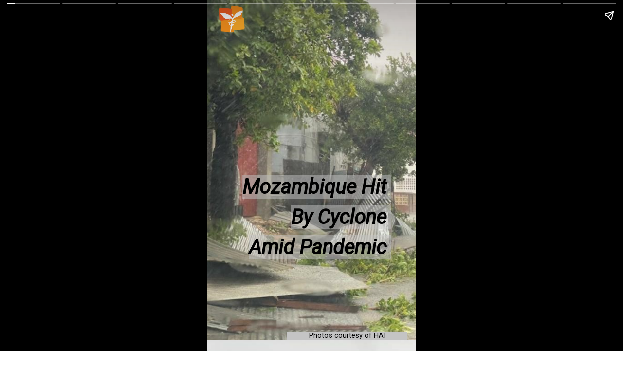

--- FILE ---
content_type: text/html; charset=utf-8
request_url: https://www.directrelief.org/web-stories/mozambique-hit-by-cyclone-left-critically-damaged-during-pandemic/
body_size: 11992
content:
<!DOCTYPE html>
<html amp="" lang="en-US" transformed="self;v=1" i-amphtml-layout=""><head><meta charset="utf-8"><meta name="viewport" content="width=device-width,minimum-scale=1"><link rel="modulepreload" href="https://cdn.ampproject.org/v0.mjs" as="script" crossorigin="anonymous"><link rel="preconnect" href="https://cdn.ampproject.org"><link rel="preload" as="script" href="https://cdn.ampproject.org/v0/amp-story-1.0.js"><style amp-runtime="" i-amphtml-version="012512221826001">html{overflow-x:hidden!important}html.i-amphtml-fie{height:100%!important;width:100%!important}html:not([amp4ads]),html:not([amp4ads]) body{height:auto!important}html:not([amp4ads]) body{margin:0!important}body{-webkit-text-size-adjust:100%;-moz-text-size-adjust:100%;-ms-text-size-adjust:100%;text-size-adjust:100%}html.i-amphtml-singledoc.i-amphtml-embedded{-ms-touch-action:pan-y pinch-zoom;touch-action:pan-y pinch-zoom}html.i-amphtml-fie>body,html.i-amphtml-singledoc>body{overflow:visible!important}html.i-amphtml-fie:not(.i-amphtml-inabox)>body,html.i-amphtml-singledoc:not(.i-amphtml-inabox)>body{position:relative!important}html.i-amphtml-ios-embed-legacy>body{overflow-x:hidden!important;overflow-y:auto!important;position:absolute!important}html.i-amphtml-ios-embed{overflow-y:auto!important;position:static}#i-amphtml-wrapper{overflow-x:hidden!important;overflow-y:auto!important;position:absolute!important;top:0!important;left:0!important;right:0!important;bottom:0!important;margin:0!important;display:block!important}html.i-amphtml-ios-embed.i-amphtml-ios-overscroll,html.i-amphtml-ios-embed.i-amphtml-ios-overscroll>#i-amphtml-wrapper{-webkit-overflow-scrolling:touch!important}#i-amphtml-wrapper>body{position:relative!important;border-top:1px solid transparent!important}#i-amphtml-wrapper+body{visibility:visible}#i-amphtml-wrapper+body .i-amphtml-lightbox-element,#i-amphtml-wrapper+body[i-amphtml-lightbox]{visibility:hidden}#i-amphtml-wrapper+body[i-amphtml-lightbox] .i-amphtml-lightbox-element{visibility:visible}#i-amphtml-wrapper.i-amphtml-scroll-disabled,.i-amphtml-scroll-disabled{overflow-x:hidden!important;overflow-y:hidden!important}amp-instagram{padding:54px 0px 0px!important;background-color:#fff}amp-iframe iframe{box-sizing:border-box!important}[amp-access][amp-access-hide]{display:none}[subscriptions-dialog],body:not(.i-amphtml-subs-ready) [subscriptions-action],body:not(.i-amphtml-subs-ready) [subscriptions-section]{display:none!important}amp-experiment,amp-live-list>[update]{display:none}amp-list[resizable-children]>.i-amphtml-loading-container.amp-hidden{display:none!important}amp-list [fetch-error],amp-list[load-more] [load-more-button],amp-list[load-more] [load-more-end],amp-list[load-more] [load-more-failed],amp-list[load-more] [load-more-loading]{display:none}amp-list[diffable] div[role=list]{display:block}amp-story-page,amp-story[standalone]{min-height:1px!important;display:block!important;height:100%!important;margin:0!important;padding:0!important;overflow:hidden!important;width:100%!important}amp-story[standalone]{background-color:#000!important;position:relative!important}amp-story-page{background-color:#757575}amp-story .amp-active>div,amp-story .i-amphtml-loader-background{display:none!important}amp-story-page:not(:first-of-type):not([distance]):not([active]){transform:translateY(1000vh)!important}amp-autocomplete{position:relative!important;display:inline-block!important}amp-autocomplete>input,amp-autocomplete>textarea{padding:0.5rem;border:1px solid rgba(0,0,0,.33)}.i-amphtml-autocomplete-results,amp-autocomplete>input,amp-autocomplete>textarea{font-size:1rem;line-height:1.5rem}[amp-fx^=fly-in]{visibility:hidden}amp-script[nodom],amp-script[sandboxed]{position:fixed!important;top:0!important;width:1px!important;height:1px!important;overflow:hidden!important;visibility:hidden}
/*# sourceURL=/css/ampdoc.css*/[hidden]{display:none!important}.i-amphtml-element{display:inline-block}.i-amphtml-blurry-placeholder{transition:opacity 0.3s cubic-bezier(0.0,0.0,0.2,1)!important;pointer-events:none}[layout=nodisplay]:not(.i-amphtml-element){display:none!important}.i-amphtml-layout-fixed,[layout=fixed][width][height]:not(.i-amphtml-layout-fixed){display:inline-block;position:relative}.i-amphtml-layout-responsive,[layout=responsive][width][height]:not(.i-amphtml-layout-responsive),[width][height][heights]:not([layout]):not(.i-amphtml-layout-responsive),[width][height][sizes]:not(img):not([layout]):not(.i-amphtml-layout-responsive){display:block;position:relative}.i-amphtml-layout-intrinsic,[layout=intrinsic][width][height]:not(.i-amphtml-layout-intrinsic){display:inline-block;position:relative;max-width:100%}.i-amphtml-layout-intrinsic .i-amphtml-sizer{max-width:100%}.i-amphtml-intrinsic-sizer{max-width:100%;display:block!important}.i-amphtml-layout-container,.i-amphtml-layout-fixed-height,[layout=container],[layout=fixed-height][height]:not(.i-amphtml-layout-fixed-height){display:block;position:relative}.i-amphtml-layout-fill,.i-amphtml-layout-fill.i-amphtml-notbuilt,[layout=fill]:not(.i-amphtml-layout-fill),body noscript>*{display:block;overflow:hidden!important;position:absolute;top:0;left:0;bottom:0;right:0}body noscript>*{position:absolute!important;width:100%;height:100%;z-index:2}body noscript{display:inline!important}.i-amphtml-layout-flex-item,[layout=flex-item]:not(.i-amphtml-layout-flex-item){display:block;position:relative;-ms-flex:1 1 auto;flex:1 1 auto}.i-amphtml-layout-fluid{position:relative}.i-amphtml-layout-size-defined{overflow:hidden!important}.i-amphtml-layout-awaiting-size{position:absolute!important;top:auto!important;bottom:auto!important}i-amphtml-sizer{display:block!important}@supports (aspect-ratio:1/1){i-amphtml-sizer.i-amphtml-disable-ar{display:none!important}}.i-amphtml-blurry-placeholder,.i-amphtml-fill-content{display:block;height:0;max-height:100%;max-width:100%;min-height:100%;min-width:100%;width:0;margin:auto}.i-amphtml-layout-size-defined .i-amphtml-fill-content{position:absolute;top:0;left:0;bottom:0;right:0}.i-amphtml-replaced-content,.i-amphtml-screen-reader{padding:0!important;border:none!important}.i-amphtml-screen-reader{position:fixed!important;top:0px!important;left:0px!important;width:4px!important;height:4px!important;opacity:0!important;overflow:hidden!important;margin:0!important;display:block!important;visibility:visible!important}.i-amphtml-screen-reader~.i-amphtml-screen-reader{left:8px!important}.i-amphtml-screen-reader~.i-amphtml-screen-reader~.i-amphtml-screen-reader{left:12px!important}.i-amphtml-screen-reader~.i-amphtml-screen-reader~.i-amphtml-screen-reader~.i-amphtml-screen-reader{left:16px!important}.i-amphtml-unresolved{position:relative;overflow:hidden!important}.i-amphtml-select-disabled{-webkit-user-select:none!important;-ms-user-select:none!important;user-select:none!important}.i-amphtml-notbuilt,[layout]:not(.i-amphtml-element),[width][height][heights]:not([layout]):not(.i-amphtml-element),[width][height][sizes]:not(img):not([layout]):not(.i-amphtml-element){position:relative;overflow:hidden!important;color:transparent!important}.i-amphtml-notbuilt:not(.i-amphtml-layout-container)>*,[layout]:not([layout=container]):not(.i-amphtml-element)>*,[width][height][heights]:not([layout]):not(.i-amphtml-element)>*,[width][height][sizes]:not([layout]):not(.i-amphtml-element)>*{display:none}amp-img:not(.i-amphtml-element)[i-amphtml-ssr]>img.i-amphtml-fill-content{display:block}.i-amphtml-notbuilt:not(.i-amphtml-layout-container),[layout]:not([layout=container]):not(.i-amphtml-element),[width][height][heights]:not([layout]):not(.i-amphtml-element),[width][height][sizes]:not(img):not([layout]):not(.i-amphtml-element){color:transparent!important;line-height:0!important}.i-amphtml-ghost{visibility:hidden!important}.i-amphtml-element>[placeholder],[layout]:not(.i-amphtml-element)>[placeholder],[width][height][heights]:not([layout]):not(.i-amphtml-element)>[placeholder],[width][height][sizes]:not([layout]):not(.i-amphtml-element)>[placeholder]{display:block;line-height:normal}.i-amphtml-element>[placeholder].amp-hidden,.i-amphtml-element>[placeholder].hidden{visibility:hidden}.i-amphtml-element:not(.amp-notsupported)>[fallback],.i-amphtml-layout-container>[placeholder].amp-hidden,.i-amphtml-layout-container>[placeholder].hidden{display:none}.i-amphtml-layout-size-defined>[fallback],.i-amphtml-layout-size-defined>[placeholder]{position:absolute!important;top:0!important;left:0!important;right:0!important;bottom:0!important;z-index:1}amp-img[i-amphtml-ssr]:not(.i-amphtml-element)>[placeholder]{z-index:auto}.i-amphtml-notbuilt>[placeholder]{display:block!important}.i-amphtml-hidden-by-media-query{display:none!important}.i-amphtml-element-error{background:red!important;color:#fff!important;position:relative!important}.i-amphtml-element-error:before{content:attr(error-message)}i-amp-scroll-container,i-amphtml-scroll-container{position:absolute;top:0;left:0;right:0;bottom:0;display:block}i-amp-scroll-container.amp-active,i-amphtml-scroll-container.amp-active{overflow:auto;-webkit-overflow-scrolling:touch}.i-amphtml-loading-container{display:block!important;pointer-events:none;z-index:1}.i-amphtml-notbuilt>.i-amphtml-loading-container{display:block!important}.i-amphtml-loading-container.amp-hidden{visibility:hidden}.i-amphtml-element>[overflow]{cursor:pointer;position:relative;z-index:2;visibility:hidden;display:initial;line-height:normal}.i-amphtml-layout-size-defined>[overflow]{position:absolute}.i-amphtml-element>[overflow].amp-visible{visibility:visible}template{display:none!important}.amp-border-box,.amp-border-box *,.amp-border-box :after,.amp-border-box :before{box-sizing:border-box}amp-pixel{display:none!important}amp-analytics,amp-auto-ads,amp-story-auto-ads{position:fixed!important;top:0!important;width:1px!important;height:1px!important;overflow:hidden!important;visibility:hidden}amp-story{visibility:hidden!important}html.i-amphtml-fie>amp-analytics{position:initial!important}[visible-when-invalid]:not(.visible),form [submit-error],form [submit-success],form [submitting]{display:none}amp-accordion{display:block!important}@media (min-width:1px){:where(amp-accordion>section)>:first-child{margin:0;background-color:#efefef;padding-right:20px;border:1px solid #dfdfdf}:where(amp-accordion>section)>:last-child{margin:0}}amp-accordion>section{float:none!important}amp-accordion>section>*{float:none!important;display:block!important;overflow:hidden!important;position:relative!important}amp-accordion,amp-accordion>section{margin:0}amp-accordion:not(.i-amphtml-built)>section>:last-child{display:none!important}amp-accordion:not(.i-amphtml-built)>section[expanded]>:last-child{display:block!important}
/*# sourceURL=/css/ampshared.css*/</style><meta name="amp-story-generator-name" content="Web Stories for WordPress"><meta name="amp-story-generator-version" content="1.42.0"><meta name="robots" content="index, follow, max-image-preview:large, max-snippet:-1, max-video-preview:-1"><meta name="description" content="On January 23rd, Cyclone Eloise battered the central Mozambique city of Beira. The third cyclone to hit the area in two years, Eloise left critical infrastructure damaged and thousands displaced."><meta name="twitter:card" content="summary_large_image"><meta name="twitter:site" content="@DirectRelief"><meta name="twitter:label1" content="Est. reading time"><meta name="twitter:data1" content="2 minutes"><meta name="twitter:label2" content="Written by"><meta name="twitter:data2" content="Maeve Ozimec"><meta name="generator" content="WordPress 6.8.1"><meta name="generator" content="Seriously Simple Podcasting 3.14.1"><meta property="og:type" content="website"><meta property="og:title" content="Mozambique Hit By Cyclone,  Left Critically Damaged During Pandemic"><meta property="og:url" content="https://www.directrelief.org/web-stories/mozambique-hit-by-cyclone-left-critically-damaged-during-pandemic/"><meta property="og:description" content="On January 23rd, Cyclone Eloise battered the central Mozambique city of Beira. The third cyclone to hit the area in two years, Eloise left critical infrastructure damaged and thousands displaced."><meta property="article:published_time" content="2021-02-07T14:59:00+00:00"><meta property="article:modified_time" content="2024-07-16T19:09:54+00:00"><meta property="og:site_name" content="Direct Relief"><meta property="og:image" content="https://i0.wp.com/www.directrelief.org/wp-content/uploads/2021/01/CycEloise-6.jpg?fit=760%2C1013&amp;ssl=1"><meta property="og:image:width" content="760"><meta property="og:image:height" content="1013"><meta property="og:image:alt" content=""><meta property="og:locale" content="en_US"><meta name="twitter:text:title" content="Mozambique Hit By Cyclone,  Left Critically Damaged During Pandemic"><meta name="twitter:image" content="https://i0.wp.com/www.directrelief.org/wp-content/uploads/2021/01/CycEloise-6.jpg?fit=760%2C1013&amp;ssl=1&amp;w=640"><meta name="twitter:card" content="summary_large_image"><meta name="msapplication-TileImage" content="https://i0.wp.com/www.directrelief.org/wp-content/uploads/2023/12/cropped-DirectRelief_Logomark_RGB.png?fit=270%2C270&amp;ssl=1"><link rel="preconnect" href="https://fonts.gstatic.com" crossorigin=""><link rel="dns-prefetch" href="https://fonts.gstatic.com"><link rel="dns-prefetch" href="//hcaptcha.com"><link rel="dns-prefetch" href="//v0.wordpress.com"><link rel="preconnect" href="//c0.wp.com"><link rel="preconnect" href="//i0.wp.com"><link rel="preconnect" href="https://fonts.gstatic.com/" crossorigin=""><script async="" src="https://cdn.ampproject.org/v0.mjs" type="module" crossorigin="anonymous"></script><script async nomodule src="https://cdn.ampproject.org/v0.js" crossorigin="anonymous"></script><script async="" src="https://cdn.ampproject.org/v0/amp-story-1.0.mjs" custom-element="amp-story" type="module" crossorigin="anonymous"></script><script async nomodule src="https://cdn.ampproject.org/v0/amp-story-1.0.js" crossorigin="anonymous" custom-element="amp-story"></script><script src="https://cdn.ampproject.org/v0/amp-analytics-0.1.mjs" async="" custom-element="amp-analytics" type="module" crossorigin="anonymous"></script><script async nomodule src="https://cdn.ampproject.org/v0/amp-analytics-0.1.js" crossorigin="anonymous" custom-element="amp-analytics"></script><link rel="icon" href="https://i0.wp.com/www.directrelief.org/wp-content/uploads/2023/12/cropped-DirectRelief_Logomark_RGB.png?fit=32%2C32&amp;ssl=1" sizes="32x32"><link rel="icon" href="https://i0.wp.com/www.directrelief.org/wp-content/uploads/2023/12/cropped-DirectRelief_Logomark_RGB.png?fit=192%2C192&amp;ssl=1" sizes="192x192"><link href="https://fonts.googleapis.com/css2?display=swap&amp;family=Roboto%3Aital%2Cwght%400%2C400%3B0%2C700%3B1%2C400" rel="stylesheet"><style amp-custom="">amp-story-page{background-color:#1b1d1c}amp-story-grid-layer{overflow:visible}@media (max-aspect-ratio: 9 / 16){@media (min-aspect-ratio: 320 / 678){amp-story-grid-layer.grid-layer{margin-top:calc(( 100% / .5625 - 100% / .66666666666667 ) / 2)}}}.page-fullbleed-area{position:absolute;overflow:hidden;width:100%;left:0;height:calc(1.1851851851852 * 100%);top:calc(( 1 - 1.1851851851852 ) * 100% / 2)}.page-safe-area{overflow:visible;position:absolute;top:0;bottom:0;left:0;right:0;width:100%;height:calc(.84375 * 100%);margin:auto 0}.mask{position:absolute;overflow:hidden}.fill{position:absolute;top:0;left:0;right:0;bottom:0;margin:0}._b514014{background-color:#73735f}._0e01dfe{position:absolute;pointer-events:none;left:0%;top:-9.25926%;width:100%;height:118.51852%;opacity:1}._a1b70b8{pointer-events:initial;width:100%;height:100%;display:block;position:absolute;top:0;left:0}._eab2770{position:absolute;width:238.48239%;height:100%;left:-69.24119%;top:0%}._8a4c8e5{position:absolute;pointer-events:none;left:8.98058%;top:50%;width:79.36893%;height:27.02265%;opacity:1}._921623c{white-space:pre-wrap;overflow-wrap:break-word;word-break:break-word;margin:0;font-family:"Roboto","Helvetica Neue","Helvetica",sans-serif;font-size:.647249em;line-height:1.5em;text-align:right;padding:0;color:#000;background-color:rgba(196,196,196,.5);background:none}._e031f21{display:block;position:relative;left:0;top:0;margin:-2.006880733945% 0;-webkit-box-decoration-break:clone;box-decoration-break:clone}._55d7b30{background-color:rgba(196,196,196,.5);-webkit-box-decoration-break:clone;box-decoration-break:clone;position:relative;padding:0% 0%;text-align:right;color:transparent}._986283d{font-weight:700;font-style:italic}._47e5cc9{font-weight:700}._217df90{white-space:pre-wrap;overflow-wrap:break-word;word-break:break-word;margin:0;font-family:"Roboto","Helvetica Neue","Helvetica",sans-serif;font-size:.647249em;line-height:1.5em;text-align:right;padding:0;color:#000;background-color:rgba(196,196,196,.5);background:none;position:absolute;top:0;left:0;right:0}._bd354d2{background-color:rgba(196,196,196,.5);-webkit-box-decoration-break:clone;box-decoration-break:clone;position:relative;padding:0% 0%;text-align:right;background:none}._2e477e0{position:absolute;pointer-events:none;left:38.1068%;top:100%;width:58.00971%;height:2.589%;opacity:1}._1f06e55{pointer-events:initial;width:100%;height:100%;display:block;position:absolute;top:0;left:0;background-clip:content-box;background-color:#c4c4c4}._314452b{white-space:pre-wrap;overflow-wrap:break-word;word-break:break-word;margin:-.96103556485356% 0;font-family:"Roboto","Helvetica Neue","Helvetica",sans-serif;font-size:.226537em;line-height:1.5;text-align:center;padding:0% 0%;color:#000}._1a65777{position:absolute;pointer-events:none;left:5.09709%;top:-4.36893%;width:13.1068%;height:8.73786%;opacity:1}._af34c6a{position:absolute;width:100%;height:100.00008%;left:0%;top:-.00004%}._7d1b9aa{background-color:#87857a}._2b219cf{position:absolute;width:237.51687%;height:100%;left:-115.11766%;top:0%}._7416517{position:absolute;pointer-events:none;left:18.20388%;top:8.89968%;width:63.1068%;height:33.17152%;opacity:1}._dead9a3{white-space:pre-wrap;overflow-wrap:break-word;word-break:break-word;margin:0;font-family:"Roboto","Helvetica Neue","Helvetica",sans-serif;font-size:.436893em;line-height:1.1em;text-align:initial;padding:0;color:#000;background-color:rgba(196,196,196,.5);background:none}._bdeb76c{display:block;position:relative;left:0;top:0;margin:.37319711538461% 0;-webkit-box-decoration-break:clone;box-decoration-break:clone}._4103e8e{background-color:rgba(196,196,196,.5);-webkit-box-decoration-break:clone;box-decoration-break:clone;position:relative;padding:0% 0%;text-align:initial;color:transparent}._1964229{font-style:italic}._775a812{white-space:pre-wrap;overflow-wrap:break-word;word-break:break-word;margin:0;font-family:"Roboto","Helvetica Neue","Helvetica",sans-serif;font-size:.436893em;line-height:1.1em;text-align:initial;padding:0;color:#000;background-color:rgba(196,196,196,.5);background:none;position:absolute;top:0;left:0;right:0}._99f7c04{background-color:rgba(196,196,196,.5);-webkit-box-decoration-break:clone;box-decoration-break:clone;position:relative;padding:0% 0%;text-align:initial;background:none}._df41d69{font-weight:700;font-style:italic;color:#fff}._383b163{font-style:italic;color:#fff}._67151ec{background-color:#677a79}._f46aa9a{position:absolute;width:133.63706%;height:100%;left:-16.81853%;top:0%}._c05eeb0{position:absolute;pointer-events:none;left:13.34951%;top:58.25243%;width:94.17476%;height:20.22654%;opacity:1}._77b3e25{white-space:pre-wrap;overflow-wrap:break-word;word-break:break-word;margin:0;font-family:"Roboto","Helvetica Neue","Helvetica",sans-serif;font-size:.355987em;line-height:1.5em;text-align:left;padding:0;color:#000;background-color:rgba(196,196,196,.8);background:none}._1ed4f65{display:block;position:relative;left:0;top:0;margin:-.93025128865979% 0;-webkit-box-decoration-break:clone;box-decoration-break:clone}._d0a064a{background-color:rgba(196,196,196,.8);-webkit-box-decoration-break:clone;box-decoration-break:clone;position:relative;padding:0% 0%;text-align:left;color:transparent}._cbfab6a{white-space:pre-wrap;overflow-wrap:break-word;word-break:break-word;margin:0;font-family:"Roboto","Helvetica Neue","Helvetica",sans-serif;font-size:.355987em;line-height:1.5em;text-align:left;padding:0;color:#000;background-color:rgba(196,196,196,.8);background:none;position:absolute;top:0;left:0;right:0}._4f19213{background-color:rgba(196,196,196,.8);-webkit-box-decoration-break:clone;box-decoration-break:clone;position:relative;padding:0% 0%;text-align:left;background:none}._36429ce{background-color:#4d5e43}._2586959{position:absolute;width:164.37358%;height:123%;left:-2.67664%;top:0%}._56dc197{position:absolute;pointer-events:none;left:22.08738%;top:2.10356%;width:59.2233%;height:22.00647%;opacity:1}._a5dae50{white-space:pre-wrap;overflow-wrap:break-word;word-break:break-word;margin:0;font-family:"Roboto","Helvetica Neue","Helvetica",sans-serif;font-size:.38835em;line-height:1.5em;text-align:left;padding:0;color:#000;background-color:#c4c4c4;background:none}._a5ab89f{display:block;position:relative;left:0;top:0;margin:-1.6137295081967% 0;-webkit-box-decoration-break:clone;box-decoration-break:clone}._fb9c47c{background-color:#c4c4c4;-webkit-box-decoration-break:clone;box-decoration-break:clone;position:relative;padding:0% 0%;text-align:left;color:transparent}._f55bc92{white-space:pre-wrap;overflow-wrap:break-word;word-break:break-word;margin:0;font-family:"Roboto","Helvetica Neue","Helvetica",sans-serif;font-size:.38835em;line-height:1.5em;text-align:left;padding:0;color:#000;background-color:#c4c4c4;background:none;position:absolute;top:0;left:0;right:0}._1c18839{background-color:#c4c4c4;-webkit-box-decoration-break:clone;box-decoration-break:clone;position:relative;padding:0% 0%;text-align:left;background:none}._2051e03{background-color:#b8b3ae}._0f18846{position:absolute;width:237.51687%;height:100%;left:-137.51687%;top:0%}._28a9d92{position:absolute;pointer-events:none;left:20.87379%;top:2.42718%;width:67.47573%;height:26.21359%;opacity:1}._673890d{white-space:pre-wrap;overflow-wrap:break-word;word-break:break-word;margin:0;font-family:"Roboto","Helvetica Neue","Helvetica",sans-serif;font-size:.469256em;line-height:1.5em;text-align:left;padding:0;color:#000;background-color:#969494;background:none}._b414076{display:block;position:relative;left:0;top:0;margin:-1.7114433453237% 0;-webkit-box-decoration-break:clone;box-decoration-break:clone}._8d35bdd{background-color:#969494;-webkit-box-decoration-break:clone;box-decoration-break:clone;position:relative;padding:0% 0%;text-align:left;color:transparent}._85509fe{white-space:pre-wrap;overflow-wrap:break-word;word-break:break-word;margin:0;font-family:"Roboto","Helvetica Neue","Helvetica",sans-serif;font-size:.469256em;line-height:1.5em;text-align:left;padding:0;color:#000;background-color:#969494;background:none;position:absolute;top:0;left:0;right:0}._c1afc6e{background-color:#969494;-webkit-box-decoration-break:clone;box-decoration-break:clone;position:relative;padding:0% 0%;text-align:left;background:none}._1dc0e3a{background-color:#bab6ad}._b4f3e66{position:absolute;width:237.51687%;height:100%;left:-38.90769%;top:0%}._e39370f{position:absolute;pointer-events:none;left:26.21359%;top:-1.45631%;width:70.63107%;height:13.1068%;opacity:1}._ea48ac9{white-space:pre-wrap;overflow-wrap:break-word;word-break:break-word;margin:-1.1275773195876% 0;font-family:"Roboto","Helvetica Neue","Helvetica",sans-serif;font-size:.323625em;line-height:1.5;text-align:right;padding:0% 0%;color:#000}._ad7161e{position:absolute;pointer-events:none;left:39.80583%;top:14.23948%;width:56.79612%;height:14.23948%;opacity:1}._a5be7eb{white-space:pre-wrap;overflow-wrap:break-word;word-break:break-word;margin:.30715811965812% 0;font-family:"Roboto","Helvetica Neue","Helvetica",sans-serif;font-size:.323625em;line-height:1.1;text-align:right;padding:0% 0%;color:#000}._c84718f{background-color:#fff}._791b689{position:absolute;pointer-events:none;left:0%;top:44.66019%;width:100%;height:64.56311%;opacity:1}._a016f63{position:absolute;width:199.74212%;height:100%;left:-49.87106%;top:0%}._e53de6f{position:absolute;pointer-events:none;left:6.79612%;top:4.20712%;width:90.04854%;height:34.62783%;opacity:1}._9b5b861{white-space:pre-wrap;overflow-wrap:break-word;word-break:break-word;margin:-1.1055424528302% 0;font-family:"Roboto","Helvetica Neue","Helvetica",sans-serif;font-size:.404531em;line-height:1.5;text-align:left;padding:0% 0%;color:#000}._575b2f5{position:absolute;pointer-events:none;left:11.65049%;top:62.29773%;width:77.6699%;height:34.62783%;opacity:1}._4e45cb6{white-space:pre-wrap;overflow-wrap:break-word;word-break:break-word;margin:-1.28173828125% 0;font-family:"Roboto","Helvetica Neue","Helvetica",sans-serif;font-size:.404531em;line-height:1.5;text-align:left;padding:0% 0%;color:#000}._62d9fa7{position:absolute;pointer-events:none;left:0%;top:-9.2233%;width:100%;height:61.48867%;opacity:1}._798bc0e{position:absolute;width:100.45179%;height:100%;left:-.22589%;top:0%}._afc0c93{background-color:#d0cfcc}._00bfb1b{position:absolute;width:237.51687%;height:100%;left:-68.75844%;top:0%}._1869dd7{position:absolute;pointer-events:none;left:6.5534%;top:-3.72168%;width:86.65049%;height:32.8479%;opacity:1}._67a6d4a{white-space:pre-wrap;overflow-wrap:break-word;word-break:break-word;margin:-.91911764705882% 0;font-family:"Roboto","Helvetica Neue","Helvetica",sans-serif;font-size:.323625em;line-height:1.5;text-align:left;padding:0% 0%;color:#000}._5826377{background-color:#b9bab8}._f196ee1{position:absolute;width:366.66667%;height:100%;left:-133.33334%;top:0%}._1e12872{position:absolute;pointer-events:none;left:8.00971%;top:2.42718%;width:83.98058%;height:22.65372%;opacity:1}._84b9310{white-space:pre-wrap;overflow-wrap:break-word;word-break:break-word;margin:0;font-family:"Roboto","Helvetica Neue","Helvetica",sans-serif;font-size:.404531em;line-height:1.5em;text-align:left;padding:0;color:#000;background-color:#e8e8e8;background:none}._52f4d33{display:block;position:relative;left:0;top:0;margin:-1.1854226878613% 0;-webkit-box-decoration-break:clone;box-decoration-break:clone}._2e89e65{background-color:#e8e8e8;-webkit-box-decoration-break:clone;box-decoration-break:clone;position:relative;padding:0% 0%;text-align:left;color:transparent}._bfe970c{white-space:pre-wrap;overflow-wrap:break-word;word-break:break-word;margin:0;font-family:"Roboto","Helvetica Neue","Helvetica",sans-serif;font-size:.404531em;line-height:1.5em;text-align:left;padding:0;color:#000;background-color:#e8e8e8;background:none;position:absolute;top:0;left:0;right:0}._c371e07{background-color:#e8e8e8;-webkit-box-decoration-break:clone;box-decoration-break:clone;position:relative;padding:0% 0%;text-align:left;background:none}._30a8ca5{position:absolute;pointer-events:none;left:.24272%;top:47.08738%;width:99.51456%;height:14.07767%;opacity:1}._254c3af{width:100%;height:100%;display:block;position:absolute;top:0;left:0}._4c41733{white-space:pre-wrap;overflow-wrap:break-word;word-break:break-word;margin:-1.3605182926829% 0;font-family:"Roboto","Helvetica Neue","Helvetica",sans-serif;font-size:.550162em;line-height:1.5;text-align:center;padding:0% 0%;color:#000}._469c316{font-weight:700;font-style:italic;text-decoration:underline}._f5a7da3{position:absolute;pointer-events:none;left:0%;top:2.91262%;width:100%;height:20.71197%;opacity:1}._81d12c0{position:absolute;width:103.55985%;height:100%;left:-1.77993%;top:0%}

/*# sourceURL=amp-custom.css */</style><link rel="alternate" type="application/rss+xml" title="Direct Relief » Feed" href="https://www.directrelief.org/feed/"><link rel="alternate" type="application/rss+xml" title="Direct Relief » Comments Feed" href="https://www.directrelief.org/comments/feed/"><link rel="alternate" type="application/rss+xml" title="Direct Relief » Stories Feed" href="https://www.directrelief.org/web-stories/feed/"><title>Mozambique Hit By Cyclone, Left Critically Damaged During Pandemic | Direct Relief</title><link rel="canonical" href="https://www.directrelief.org/web-stories/mozambique-hit-by-cyclone-left-critically-damaged-during-pandemic/"><link rel="https://api.w.org/" href="https://www.directrelief.org/wp-json/"><link rel="alternate" title="JSON" type="application/json" href="https://www.directrelief.org/wp-json/web-stories/v1/web-story/55238"><link rel="EditURI" type="application/rsd+xml" title="RSD" href="https://www.directrelief.org/xmlrpc.php?rsd"><link rel="prev" title="African Health Care Workers Make Reusable Masks Amid Shortage" href="https://www.directrelief.org/web-stories/african-health-care-workers-make-1-million-reusable-masks/"><link rel="next" title="“A Healthier You”" href="https://www.directrelief.org/web-stories/meridian/"><link rel="shortlink" href="https://www.directrelief.org/?p=55238"><link rel="alternate" title="oEmbed (JSON)" type="application/json+oembed" href="https://www.directrelief.org/wp-json/oembed/1.0/embed?url=https%3A%2F%2Fwww.directrelief.org%2Fweb-stories%2Fmozambique-hit-by-cyclone-left-critically-damaged-during-pandemic%2F"><link rel="alternate" title="oEmbed (XML)" type="text/xml+oembed" href="https://www.directrelief.org/wp-json/oembed/1.0/embed?url=https%3A%2F%2Fwww.directrelief.org%2Fweb-stories%2Fmozambique-hit-by-cyclone-left-critically-damaged-during-pandemic%2F&amp;format=xml"><link rel="apple-touch-icon" href="https://i0.wp.com/www.directrelief.org/wp-content/uploads/2023/12/cropped-DirectRelief_Logomark_RGB.png?fit=180%2C180&amp;ssl=1"><script amp-onerror="">document.querySelector("script[src*='/v0.js']").onerror=function(){document.querySelector('style[amp-boilerplate]').textContent=''}</script><style amp-boilerplate="">body{-webkit-animation:-amp-start 8s steps(1,end) 0s 1 normal both;-moz-animation:-amp-start 8s steps(1,end) 0s 1 normal both;-ms-animation:-amp-start 8s steps(1,end) 0s 1 normal both;animation:-amp-start 8s steps(1,end) 0s 1 normal both}@-webkit-keyframes -amp-start{from{visibility:hidden}to{visibility:visible}}@-moz-keyframes -amp-start{from{visibility:hidden}to{visibility:visible}}@-ms-keyframes -amp-start{from{visibility:hidden}to{visibility:visible}}@-o-keyframes -amp-start{from{visibility:hidden}to{visibility:visible}}@keyframes -amp-start{from{visibility:hidden}to{visibility:visible}}</style><noscript><style amp-boilerplate="">body{-webkit-animation:none;-moz-animation:none;-ms-animation:none;animation:none}</style></noscript><link rel="stylesheet" amp-extension="amp-story" href="https://cdn.ampproject.org/v0/amp-story-1.0.css"><script amp-story-dvh-polyfill="">"use strict";if(!self.CSS||!CSS.supports||!CSS.supports("height:1dvh")){function e(){document.documentElement.style.setProperty("--story-dvh",innerHeight/100+"px","important")}addEventListener("resize",e,{passive:!0}),e()}</script></head><body><amp-story standalone="" publisher="Direct Relief" publisher-logo-src="https://www.directrelief.org/wp-content/uploads/2017/04/DirectRelief_Logo_RGB.png" title="Mozambique Hit By Cyclone,  Left Critically Damaged During Pandemic" poster-portrait-src="https://i0.wp.com/www.directrelief.org/wp-content/uploads/2021/01/CycEloise-6.jpg?resize=640%2C853&amp;ssl=1" class="i-amphtml-layout-container" i-amphtml-layout="container"><amp-story-page id="865a0406-e0bb-4441-9fc5-7f7025df6cc0" auto-advance-after="7s" class="i-amphtml-layout-container" i-amphtml-layout="container"><amp-story-grid-layer template="vertical" aspect-ratio="412:618" class="grid-layer i-amphtml-layout-container" i-amphtml-layout="container" style="--aspect-ratio:412/618;"><div class="_b514014 page-fullbleed-area"><div class="page-safe-area"><div class="_0e01dfe"><div class="_a1b70b8 mask" id="el-03da423d-2f38-4c91-b232-d54363466072"><div data-leaf-element="true" class="_eab2770"><amp-img layout="fill" src="https://www.directrelief.org/wp-content/uploads/2021/02/Beira-City-12.jpg" alt="Beira City devastated by cyclone winds." srcset="https://www.directrelief.org/wp-content/uploads/2021/02/Beira-City-12.jpg 1080w" class="i-amphtml-layout-fill i-amphtml-layout-size-defined" i-amphtml-layout="fill"></amp-img></div></div></div></div></div></amp-story-grid-layer><amp-story-grid-layer template="vertical" aspect-ratio="412:618" class="grid-layer i-amphtml-layout-container" i-amphtml-layout="container" style="--aspect-ratio:412/618;"><div class="page-fullbleed-area"><div class="page-safe-area"><div class="_8a4c8e5"><div id="el-31753ead-f970-48f9-8118-869d0ba3796d" class="_a1b70b8"><p class="_921623c fill"><span class="_e031f21"><span class="_55d7b30"><span class="_986283d">Mozambique Hit </span>
<span class="_986283d">By Cyclone </span>
<span class="_986283d">Amid Pandemic</span><span class="_47e5cc9"> </span></span></span></p><p class="_217df90 fill" aria-hidden="true"><span class="_e031f21"><span class="_bd354d2"><span class="_986283d">Mozambique Hit </span>
<span class="_986283d">By Cyclone </span>
<span class="_986283d">Amid Pandemic</span><span class="_47e5cc9"> </span></span></span></p></div></div><div class="_2e477e0"><div id="el-446541e3-c126-4ae6-a771-0114f7b4eecf" class="_1f06e55"><p class="_314452b fill">Photos courtesy of HAI</p></div></div><div class="_1a65777"><div class="_a1b70b8 mask" id="el-e3d33530-77c5-4c00-99c1-9b805143f3be"><div data-leaf-element="true" class="_af34c6a"><amp-img layout="fill" src="https://www.directrelief.org/wp-content/uploads/2018/08/cropped-DR_Logo_caduceus_580x580.png" alt="https://www.directrelief.org/wp-content/uploads/2018/08/cropped-DR_Logo_caduceus_580x580.png" srcset="https://i2.wp.com/www.directrelief.org/wp-content/uploads/2018/08/cropped-DR_Logo_caduceus_580x580.png?w=360&amp;ssl=1 512w, https://i2.wp.com/www.directrelief.org/wp-content/uploads/2018/08/cropped-DR_Logo_caduceus_580x580.png?w=360&amp;ssl=1 270w, https://i2.wp.com/www.directrelief.org/wp-content/uploads/2018/08/cropped-DR_Logo_caduceus_580x580.png?w=360&amp;ssl=1 192w, https://i2.wp.com/www.directrelief.org/wp-content/uploads/2018/08/cropped-DR_Logo_caduceus_580x580.png?w=360&amp;ssl=1 180w, https://i2.wp.com/www.directrelief.org/wp-content/uploads/2018/08/cropped-DR_Logo_caduceus_580x580.png?w=360&amp;ssl=1 32w" class="i-amphtml-layout-fill i-amphtml-layout-size-defined" i-amphtml-layout="fill"></amp-img></div></div></div></div></div></amp-story-grid-layer></amp-story-page><amp-story-page id="b7c1eaf7-dc73-4a86-b9cf-2586a1ceb73b" auto-advance-after="7s" class="i-amphtml-layout-container" i-amphtml-layout="container"><amp-story-grid-layer template="vertical" aspect-ratio="412:618" class="grid-layer i-amphtml-layout-container" i-amphtml-layout="container" style="--aspect-ratio:412/618;"><div class="_7d1b9aa page-fullbleed-area"><div class="page-safe-area"><div class="_0e01dfe"><div class="_a1b70b8 mask" id="el-b20716f2-06c8-44d8-8d29-15f13050d65b"><div data-leaf-element="true" class="_2b219cf"><amp-img layout="fill" src="https://www.directrelief.org/wp-content/uploads/2021/02/Beira-City-4.jpg" alt="Flooded streets of Beira" srcset="https://www.directrelief.org/wp-content/uploads/2021/02/Beira-City-4.jpg 960w" class="i-amphtml-layout-fill i-amphtml-layout-size-defined" i-amphtml-layout="fill"></amp-img></div></div></div></div></div></amp-story-grid-layer><amp-story-grid-layer template="vertical" aspect-ratio="412:618" class="grid-layer i-amphtml-layout-container" i-amphtml-layout="container" style="--aspect-ratio:412/618;"><div class="page-fullbleed-area"><div class="page-safe-area"><div class="_7416517"><div id="el-1fac3d81-3f0b-4891-8068-a22d587d8ac7" class="_a1b70b8"><p class="_dead9a3 fill"><span class="_bdeb76c"><span class="_4103e8e"><span class="_986283d">On January 23rd, </span><span class="_1964229">the central Mozambique city of Beira and its surrounding region was battered by a third cyclone in less than two years.</span></span></span></p><p class="_775a812 fill" aria-hidden="true"><span class="_bdeb76c"><span class="_99f7c04"><span class="_df41d69">On January 23rd, </span><span class="_383b163">the central Mozambique city of Beira and its surrounding region was battered by a third cyclone in less than two years.</span></span></span></p></div></div></div></div></amp-story-grid-layer></amp-story-page><amp-story-page id="ce854b01-dfc1-4ae8-9fe7-300b4e9b3386" auto-advance-after="7s" class="i-amphtml-layout-container" i-amphtml-layout="container"><amp-story-grid-layer template="vertical" aspect-ratio="412:618" class="grid-layer i-amphtml-layout-container" i-amphtml-layout="container" style="--aspect-ratio:412/618;"><div class="_67151ec page-fullbleed-area"><div class="page-safe-area"><div class="_0e01dfe"><div class="_a1b70b8 mask" id="el-c35429a4-80bb-4f42-a166-a2d8898613c6"><div data-leaf-element="true" class="_f46aa9a"><amp-img layout="fill" src="https://www.directrelief.org/wp-content/uploads/2021/02/Destruction-3.jpg" alt="Destroyed structures and metal " srcset="https://www.directrelief.org/wp-content/uploads/2021/02/Destruction-3.jpg 780w" class="i-amphtml-layout-fill i-amphtml-layout-size-defined" i-amphtml-layout="fill"></amp-img></div></div></div></div></div></amp-story-grid-layer><amp-story-grid-layer template="vertical" aspect-ratio="412:618" class="grid-layer i-amphtml-layout-container" i-amphtml-layout="container" style="--aspect-ratio:412/618;"><div class="page-fullbleed-area"><div class="page-safe-area"><div class="_c05eeb0"><div id="el-6dd5110b-0450-4da6-9f64-547408ab8358" class="_a1b70b8"><p class="_77b3e25 fill"><span class="_1ed4f65"><span class="_d0a064a"><span class="_1964229">With winds over 100 mph, Cyclone Eloise destroyed critical healthcare facilities, and left 8,000 people displaced.</span></span></span></p><p class="_cbfab6a fill" aria-hidden="true"><span class="_1ed4f65"><span class="_4f19213"><span class="_1964229">With winds over 100 mph, Cyclone Eloise destroyed critical healthcare facilities, and left 8,000 people displaced.</span></span></span></p></div></div></div></div></amp-story-grid-layer></amp-story-page><amp-story-page id="d5f3859b-018f-4941-91db-ef874eff2d2c" auto-advance-after="7s" class="i-amphtml-layout-container" i-amphtml-layout="container"><amp-story-grid-layer template="vertical" aspect-ratio="412:618" class="grid-layer i-amphtml-layout-container" i-amphtml-layout="container" style="--aspect-ratio:412/618;"><div class="_36429ce page-fullbleed-area"><div class="page-safe-area"><div class="_0e01dfe"><div class="_a1b70b8 mask" id="el-7c182c1f-56a2-43d4-b853-712178fbc437"><div data-leaf-element="true" class="_2586959"><amp-img layout="fill" src="https://www.directrelief.org/wp-content/uploads/2021/02/Destruction-1.jpg" alt="Person walks through building rubble." srcset="https://www.directrelief.org/wp-content/uploads/2021/02/Destruction-1.jpg 780w" class="i-amphtml-layout-fill i-amphtml-layout-size-defined" i-amphtml-layout="fill"></amp-img></div></div></div></div></div></amp-story-grid-layer><amp-story-grid-layer template="vertical" aspect-ratio="412:618" class="grid-layer i-amphtml-layout-container" i-amphtml-layout="container" style="--aspect-ratio:412/618;"><div class="page-fullbleed-area"><div class="page-safe-area"><div class="_56dc197"><div id="el-50b088a0-9863-4f22-86eb-3922255f7236" class="_a1b70b8"><p class="_a5dae50 fill"><span class="_a5ab89f"><span class="_fb9c47c"><span class="_1964229">Nhaconjo Health Center workers clean up damage wrought by Cyclone Eloise in Beira </span></span></span></p><p class="_f55bc92 fill" aria-hidden="true"><span class="_a5ab89f"><span class="_1c18839"><span class="_383b163">Nhaconjo Health Center workers clean up damage wrought by Cyclone Eloise in Beira </span></span></span></p></div></div></div></div></amp-story-grid-layer></amp-story-page><amp-story-page id="5d64d738-f5ff-4fa5-9008-a970ca18db73" auto-advance-after="7s" class="i-amphtml-layout-container" i-amphtml-layout="container"><amp-story-grid-layer template="vertical" aspect-ratio="412:618" class="grid-layer i-amphtml-layout-container" i-amphtml-layout="container" style="--aspect-ratio:412/618;"><div class="_2051e03 page-fullbleed-area"><div class="page-safe-area"><div class="_0e01dfe"><div class="_a1b70b8 mask" id="el-4e4a760e-98c5-445d-a846-b60159d40d2e"><div data-leaf-element="true" class="_0f18846"><amp-img layout="fill" src="https://www.directrelief.org/wp-content/uploads/2021/02/Ponta-Gea-Hospital-Beira.jpg" alt="Person outside Ponta Gea Hospital Beira" srcset="https://www.directrelief.org/wp-content/uploads/2021/02/Ponta-Gea-Hospital-Beira.jpg 1040w" class="i-amphtml-layout-fill i-amphtml-layout-size-defined" i-amphtml-layout="fill"></amp-img></div></div></div></div></div></amp-story-grid-layer><amp-story-grid-layer template="vertical" aspect-ratio="412:618" class="grid-layer i-amphtml-layout-container" i-amphtml-layout="container" style="--aspect-ratio:412/618;"><div class="page-fullbleed-area"><div class="page-safe-area"><div class="_28a9d92"><div id="el-7e066e92-6df7-49c1-bbf6-8f255993aa76" class="_a1b70b8"><p class="_673890d fill"><span class="_b414076"><span class="_8d35bdd"><span class="_1964229">Mozambique and neighboring countries are also in the midst of a Covid-19 surge.</span></span></span></p><p class="_85509fe fill" aria-hidden="true"><span class="_b414076"><span class="_c1afc6e"><span class="_383b163">Mozambique and neighboring countries are also in the midst of a Covid-19 surge.</span></span></span></p></div></div></div></div></amp-story-grid-layer></amp-story-page><amp-story-page id="a452577a-fcb7-4c24-bb5b-c334698a6192" auto-advance-after="7s" class="i-amphtml-layout-container" i-amphtml-layout="container"><amp-story-grid-layer template="vertical" aspect-ratio="412:618" class="grid-layer i-amphtml-layout-container" i-amphtml-layout="container" style="--aspect-ratio:412/618;"><div class="_1dc0e3a page-fullbleed-area"><div class="page-safe-area"><div class="_0e01dfe"><div class="_a1b70b8 mask" id="el-e78fbf53-f510-4f95-b3ca-6cb3684b701d"><div data-leaf-element="true" class="_b4f3e66"><amp-img layout="fill" src="https://www.directrelief.org/wp-content/uploads/2021/02/MM-Destruction-5.jpg" alt="Destroyed building. Roof blown off." class="i-amphtml-layout-fill i-amphtml-layout-size-defined" i-amphtml-layout="fill"></amp-img></div></div></div></div></div></amp-story-grid-layer><amp-story-grid-layer template="vertical" aspect-ratio="412:618" class="grid-layer i-amphtml-layout-container" i-amphtml-layout="container" style="--aspect-ratio:412/618;"><div class="page-fullbleed-area"><div class="page-safe-area"><div class="_e39370f"><div id="el-da7d22a3-7fa7-4bc0-8c1f-3a356b866079" class="_a1b70b8"><p class="_ea48ac9 fill"><span class="_986283d">“What’s frustrating is that health facilities rehabilitated after Idai are damaged right now."</span></p></div></div><div class="_ad7161e"><div id="el-572cc238-9806-4480-ad13-fac8be487874" class="_a1b70b8"><p class="_a5be7eb fill"><span class="_1964229">-Dr. Isaías Ramiro, Mozambique country Director for Health Alliance International</span></p></div></div></div></div></amp-story-grid-layer></amp-story-page><amp-story-page id="54985653-65b1-474c-b512-5f8200059517" auto-advance-after="7s" class="i-amphtml-layout-container" i-amphtml-layout="container"><amp-story-grid-layer template="vertical" aspect-ratio="412:618" class="grid-layer i-amphtml-layout-container" i-amphtml-layout="container" style="--aspect-ratio:412/618;"><div class="_c84718f page-fullbleed-area"><div class="page-safe-area"><div class="_0e01dfe"><div class="_a1b70b8 mask" id="el-abb369a9-5691-48fb-a5d4-7552c0c12f87"><div class="fill"></div></div></div></div></div></amp-story-grid-layer><amp-story-grid-layer template="vertical" aspect-ratio="412:618" class="grid-layer i-amphtml-layout-container" i-amphtml-layout="container" style="--aspect-ratio:412/618;"><div class="page-fullbleed-area"><div class="page-safe-area"><div class="_791b689"><div class="_a1b70b8 mask" id="el-cf6a01d0-d41f-4678-850e-767461d29c38"><div data-leaf-element="true" class="_a016f63"><amp-img layout="fill" src="https://www.directrelief.org/wp-content/uploads/2021/02/Beira-office-destruction-2.jpg" alt="Beira office destroyed in cyclone" class="i-amphtml-layout-fill i-amphtml-layout-size-defined" i-amphtml-layout="fill"></amp-img></div></div></div><div class="_e53de6f"><div id="el-91c8d2a6-b6dc-41de-83d2-6ac5bb465139" class="_a1b70b8"><p class="_9b5b861 fill"><span class="_1964229">In addition to Covid-19, the country is also trying to avert cholera and other waterborne disease outbreaks, as occurred following Cyclones Idai and Kenneth in 2019.</span></p></div></div></div></div></amp-story-grid-layer></amp-story-page><amp-story-page id="40c310b0-c716-4bdd-9311-c85c7595a625" auto-advance-after="7s" class="i-amphtml-layout-container" i-amphtml-layout="container"><amp-story-grid-layer template="vertical" aspect-ratio="412:618" class="grid-layer i-amphtml-layout-container" i-amphtml-layout="container" style="--aspect-ratio:412/618;"><div class="_c84718f page-fullbleed-area"><div class="page-safe-area"><div class="_0e01dfe"><div class="_a1b70b8 mask" id="el-d8c91f13-a6ae-4fbe-b392-b2f41932c5b3"><div class="fill"></div></div></div></div></div></amp-story-grid-layer><amp-story-grid-layer template="vertical" aspect-ratio="412:618" class="grid-layer i-amphtml-layout-container" i-amphtml-layout="container" style="--aspect-ratio:412/618;"><div class="page-fullbleed-area"><div class="page-safe-area"><div class="_575b2f5"><div id="el-55026f04-da45-40e4-96dc-3bfb60a19d46" class="_a1b70b8"><p class="_4e45cb6 fill"><span class="_1964229">Working with Dr. Ayesha Mahmud of UC Berkeley and Rebecca Kahn of Harvard, Direct Relief created a predictive application that models the risk of cholera.</span></p></div></div><div class="_62d9fa7"><div class="_a1b70b8 mask" id="el-21ac7b2c-4eb7-42ea-b11e-5e1aa823fd4b"><div data-leaf-element="true" class="_798bc0e"><amp-img layout="fill" src="https://www.directrelief.org/wp-content/uploads/2021/02/Capture.png" alt="Map of cholera in Mozambique" srcset="https://www.directrelief.org/wp-content/uploads/2021/02/Capture.png 973w, https://www.directrelief.org/wp-content/uploads/2021/02/Capture.png 627w, https://www.directrelief.org/wp-content/uploads/2021/02/Capture.png 522w" class="i-amphtml-layout-fill i-amphtml-layout-size-defined" i-amphtml-layout="fill"></amp-img></div></div></div></div></div></amp-story-grid-layer></amp-story-page><amp-story-page id="19f56821-dce4-4648-b1f4-0c94a3b6d81c" auto-advance-after="7s" class="i-amphtml-layout-container" i-amphtml-layout="container"><amp-story-grid-layer template="vertical" aspect-ratio="412:618" class="grid-layer i-amphtml-layout-container" i-amphtml-layout="container" style="--aspect-ratio:412/618;"><div class="_afc0c93 page-fullbleed-area"><div class="page-safe-area"><div class="_0e01dfe"><div class="_a1b70b8 mask" id="el-eddf2123-5c26-4335-937d-0571f6e3faf1"><div data-leaf-element="true" class="_00bfb1b"><amp-img layout="fill" src="https://www.directrelief.org/wp-content/uploads/2021/02/MM-Destruction-4.jpg" alt="Roof blown off hospital" class="i-amphtml-layout-fill i-amphtml-layout-size-defined" i-amphtml-layout="fill"></amp-img></div></div></div></div></div></amp-story-grid-layer><amp-story-grid-layer template="vertical" aspect-ratio="412:618" class="grid-layer i-amphtml-layout-container" i-amphtml-layout="container" style="--aspect-ratio:412/618;"><div class="page-fullbleed-area"><div class="page-safe-area"><div class="_1869dd7"><div id="el-c1e4bd92-5d2c-4804-9fd3-8b3dcfab7e60" class="_a1b70b8"><p class="_67a6d4a fill">Direct Relief also responded to Cyclone Eloise via a $50,000 grant that was requested by HAI.

<span class="_47e5cc9">Support comes atop of $5.2 million in aid shipped to Mozambique since Cyclone Idai made landfall.</span></p></div></div></div></div></amp-story-grid-layer></amp-story-page><amp-story-page id="1694f5d8-7839-4004-a54f-08943e1d1233" auto-advance-after="7s" class="i-amphtml-layout-container" i-amphtml-layout="container"><amp-story-grid-layer template="vertical" aspect-ratio="412:618" class="grid-layer i-amphtml-layout-container" i-amphtml-layout="container" style="--aspect-ratio:412/618;"><div class="_5826377 page-fullbleed-area"><div class="page-safe-area"><div class="_0e01dfe"><div class="_a1b70b8 mask" id="el-27aa29db-ad55-43e9-9add-579ce5288628"><div data-leaf-element="true" class="_f196ee1"><amp-img layout="fill" src="https://www.directrelief.org/wp-content/uploads/2021/02/PHOTO-2021-01-23-05-56-08.jpg" alt="Damaged building after cyclone" class="i-amphtml-layout-fill i-amphtml-layout-size-defined" i-amphtml-layout="fill"></amp-img></div></div></div></div></div></amp-story-grid-layer><amp-story-grid-layer template="vertical" aspect-ratio="412:618" class="grid-layer i-amphtml-layout-container" i-amphtml-layout="container" style="--aspect-ratio:412/618;"><div class="page-fullbleed-area"><div class="page-safe-area"><div class="_1e12872"><div id="el-313dd8fb-e9e4-4123-8f83-95de6624cef2" class="_a1b70b8"><p class="_84b9310 fill"><span class="_52f4d33"><span class="_2e89e65"><span class="_1964229">Of that $5.2M, $1.5M included PPE and other medical supplies from Covid Action Fund for Africa.</span></span></span></p><p class="_bfe970c fill" aria-hidden="true"><span class="_52f4d33"><span class="_c371e07"><span class="_1964229">Of that $5.2M, $1.5M included PPE and other medical supplies from Covid Action Fund for Africa.</span></span></span></p></div></div></div></div></amp-story-grid-layer></amp-story-page><amp-story-page id="c965daab-b127-4c7f-bf1d-9c181c91cfd6" auto-advance-after="7s" class="i-amphtml-layout-container" i-amphtml-layout="container"><amp-story-grid-layer template="vertical" aspect-ratio="412:618" class="grid-layer i-amphtml-layout-container" i-amphtml-layout="container" style="--aspect-ratio:412/618;"><div class="_c84718f page-fullbleed-area"><div class="page-safe-area"><div class="_0e01dfe"><div class="_a1b70b8 mask" id="el-e2922db0-59bc-4cfd-9735-e0bbe2250870"><div class="fill"></div></div></div></div></div></amp-story-grid-layer><amp-story-grid-layer template="vertical" aspect-ratio="412:618" class="grid-layer i-amphtml-layout-container" i-amphtml-layout="container" style="--aspect-ratio:412/618;"><div class="page-fullbleed-area"><div class="page-safe-area"><div class="_30a8ca5"><div id="el-28b261cd-56cf-4764-bf60-6930171f540b" class="_a1b70b8"><a href="https://www.directrelief.org/2021/01/powerful-cyclone-hits-during-covid-19-surge-in-mozambique/" data-tooltip-icon="https://i0.wp.com/www.directrelief.org/wp-content/uploads/2021/01/CycEloise-5-e1611908310418.jpg?w=1200&amp;crop=0%2C0px%2C100%2C674px&amp;ssl=1" data-tooltip-text="Powerful Cyclone Hits During Covid-19 Surge in Mozambique" target="_blank" rel="noopener" class="_254c3af"><p class="_4c41733 fill"><span class="_469c316">Click Here </span>
<span class="_469c316">For Full Story</span></p></a></div></div><div class="_f5a7da3"><div class="_a1b70b8 mask" id="el-5abe41d7-f917-4e19-bbda-7ffe746f746c"><div data-leaf-element="true" class="_81d12c0"><amp-img layout="fill" src="https://www.directrelief.org/wp-content/uploads/2020/11/DirectRelief_Logo_RGB.png" alt="Direct Relief logo mark" class="i-amphtml-layout-fill i-amphtml-layout-size-defined" i-amphtml-layout="fill"></amp-img></div></div></div></div></div></amp-story-grid-layer></amp-story-page>		<amp-analytics type="gtag" data-credentials="include" class="i-amphtml-layout-fixed i-amphtml-layout-size-defined" style="width:1px;height:1px" i-amphtml-layout="fixed">
			<script type="application/json">
				{"vars":{"gtag_id":"G-WYKLEGJW76","config":{"G-WYKLEGJW76":{"groups":"default"}}},"triggers":{"storyProgress":{"on":"story-page-visible","request":"event","vars":{"event_name":"custom","event_action":"story_progress","event_category":"${title}","event_label":"${storyPageIndex}","event_value":"${storyProgress}","send_to":"G-WYKLEGJW76"}},"storyEnd":{"on":"story-last-page-visible","request":"event","vars":{"event_name":"custom","event_action":"story_complete","event_category":"${title}","event_label":"${storyPageCount}","send_to":"G-WYKLEGJW76"}},"trackFocusState":{"on":"story-focus","tagName":"a","request":"click ","vars":{"event_name":"custom","event_action":"story_focus","event_category":"${title}","send_to":"G-WYKLEGJW76"}},"trackClickThrough":{"on":"story-click-through","tagName":"a","request":"click ","vars":{"event_name":"custom","event_action":"story_click_through","event_category":"${title}","send_to":"G-WYKLEGJW76"}},"storyOpen":{"on":"story-open","request":"event","vars":{"event_name":"custom","event_action":"story_open","event_category":"${title}","send_to":"G-WYKLEGJW76"}},"storyClose":{"on":"story-close","request":"event","vars":{"event_name":"custom","event_action":"story_close","event_category":"${title}","send_to":"G-WYKLEGJW76"}},"audioMuted":{"on":"story-audio-muted","request":"event","vars":{"event_name":"custom","event_action":"story_audio_muted","event_category":"${title}","send_to":"G-WYKLEGJW76"}},"audioUnmuted":{"on":"story-audio-unmuted","request":"event","vars":{"event_name":"custom","event_action":"story_audio_unmuted","event_category":"${title}","send_to":"G-WYKLEGJW76"}},"pageAttachmentEnter":{"on":"story-page-attachment-enter","request":"event","vars":{"event_name":"custom","event_action":"story_page_attachment_enter","event_category":"${title}","send_to":"G-WYKLEGJW76"}},"pageAttachmentExit":{"on":"story-page-attachment-exit","request":"event","vars":{"event_name":"custom","event_action":"story_page_attachment_exit","event_category":"${title}","send_to":"G-WYKLEGJW76"}}}}			</script>
		</amp-analytics>
		<amp-pixel src="https://pixel.wp.com/g.gif?v=ext&amp;blog=142789926&amp;post=55238&amp;tz=-8&amp;srv=www.directrelief.org&amp;host=www.directrelief.org&amp;rand=RANDOM&amp;ref=DOCUMENT_REFERRER" class="i-amphtml-layout-fixed i-amphtml-layout-size-defined" style="width:1px;height:1px" i-amphtml-layout="fixed"></amp-pixel><amp-story-social-share layout="nodisplay" class="i-amphtml-layout-nodisplay" hidden="hidden" i-amphtml-layout="nodisplay"><script type="application/json">{"shareProviders":[{"provider":"twitter"},{"provider":"linkedin"},{"provider":"email"},{"provider":"system"}]}</script></amp-story-social-share></amp-story></body></html>
